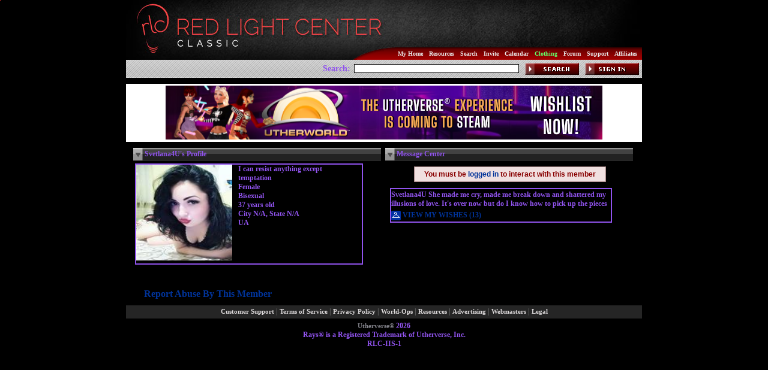

--- FILE ---
content_type: text/html; charset=utf-8
request_url: https://www.redlightcenter.com/net/profile/view_profile.aspx?MemberID=104279798
body_size: 13159
content:
<!DOCTYPE HTML PUBLIC "-//W3C//DTD HTML 4.01 Transitional//EN">

<html id="ctl00_masterHtmlRoot" xmlns="http://www.w3.org/1999/xhtml">
<head id="ctl00_oMasterHead"><title>
	Red Light Center Adult Virtual World - Svetlana4U's profile
</title><meta http-equiv="X-UA-Compatible" content="IE=edge" /><meta http-equiv="X-UA-Compatible" content="IE=EmulateIE8" /><meta http-equiv="content-type" content="text/html;charset=utf-8" /><meta http-equiv="Content-Style-Type" content="text/css" /><meta name="description" content="Join thousands of other adults online in a massively multiplayer 3D sex game and free adult social network" /><meta name="keywords" content="RedLight World,RedLight Social Center,Utherverse,dating,relationship,social" /><meta name="robots" content="INDEX,FOLLOW" /><meta name="revisit-after" content="7 days" /><link id="ctl00_lnkFavIcon1" rel="icon" href="/App_Themes/RedLightCenter/favicon.ico" type="image/x-icon" /><link id="ctl00_lnkFavIcon2" rel="shortcut icon" href="/App_Themes/RedLightCenter/favicon.ico" type="image/x-icon" /><link id="ctl00_lnkSearch" rel="search" type="application/opensearchdescription+xml" href="/ospxml.aspx" title="Red Light Center" /><link rel="apple-touch-icon" href="/apple-touch-icon.png" /><link rel="apple-touch-icon" sizes="60x60" href="/apple-touch-icon.png" /><link rel="apple-touch-icon" sizes="76x76" href="/apple-touch-icon-76x76.png" /><link rel="apple-touch-icon" sizes="114x114" href="/apple-touch-icon-120x120.png" /><link rel="apple-touch-icon" sizes="144x144" href="/apple-touch-icon-152x152.png" /><meta id="ctl00_JuicyRLC" name="juicyads-site-verification" content="8563f1a2b7e3bc022604cd435537aacb" />
	<meta id="csrfMeta" name="acsrf" content="FDS7SbThbqiQEsxXJ+lz9KOin7DKeJ8mo2G7NFvpnt4g"></meta>
	<script type="text/javascript" src="//ajax.googleapis.com/ajax/libs/jquery/1.7/jquery.min.js"></script>
	<link rel="stylesheet" type="text/css" href="/Net/Gifts/gifts.min.css">
	<script src="/new/scripts/moment.min.js"></script>
	<style type="text/css">
		.pcomment_report {
			float:right;
		}
	</style>
	<script>
		var Globals = {};
		(function () {
			Globals.ANTI_CSRF = $('meta[name=acsrf]').attr('content');

			$.ajaxSetup({
				/* Insert ANTI CSRF Token by default */
				beforeSend: function (xhr) {
					if (Globals.ANTI_CSRF)
						xhr.setRequestHeader("X-CSRF-Token", Globals.ANTI_CSRF);
				},
				/* Refreshes the page if user was logged out between requests */
				complete: function (jqXHR) {
					if (jqXHR.getResponseHeader('REQUIRES_AUTH') === '1') {
						window.location.reload(true);
					}
				}
			});

			$.fn.querystring = function (key) {
				var re = new RegExp('(?:\\?|&)' + key + '=(.*?)(?=&|$)', 'gi');
				var r = [], m;
				while ((m = re.exec(this[0].location.search)) != null) r.push(m[1]);
				return r;
			};
		}());

		$(document).ready(function () {
			$('.pcomment_report').each(function () {
				$(this).click(function (e) {
					e.preventDefault();
					e.stopPropagation();

					var reportLink = this;
					var refId = $(this).data("refid");
					$.ajax({
						type: "POST",
						contentType: "application/json; charset=utf-8",
						url: "/Net/profile/view_profile.aspx/ReportLinks",
						data: "{ refId :" + refId + "}",
						success: function () {
							$(reportLink).removeAttr('href').animate({ 'opacity': 0 }, 100, function () {
								$(reportLink).text("Reported").animate({ 'opacity': 1 }, 100).unbind('click');
							});
						},
						dataType: "json"
					});
				});
			});
		});
	</script>

	<!--[if lt IE 7.]>
	<script defer type="text/javascript" src="/Scripts/pngfix.js"></script>
	<![endif]-->
	
	<script language="javascript" type="text/javascript">
		 var ShowVipLink	= false;
		 var ShowDownloadLink	= false;
		 var IsLoggedIn = false;
	</script>

	
<!-- Global site tag (gtag.js) - Google Analytics -->
<script async src="https://www.googletagmanager.com/gtag/js?id=UA-67614119-4"></script>
<script>
	window.dataLayer = window.dataLayer || [];
	function gtag(){dataLayer.push(arguments);}
	gtag('js', new Date());
	gtag('config', 'UA-67614119-4');
</script>
<link href="../../App_Themes/RedLightCenter/MasterStyles.css" type="text/css" rel="stylesheet" /><style type="text/css">


td.columnsWidening img,td.columnsWidening object {max-width:100% !important;width: expression(this.width > 400 ? 400 : true);}
td.columnsWidening img,td.columnsWidening object {max-width:100% !important;width: expression(this.width > 400 ? 400 : true);}
</style><style type="text/css">

body {
 background-color: rgb(0,0,0);
 background-image: url(https://i.pinimg.com/736x/54/89/bc/5489bcc56a4ad831ee1a5abeb8cbb0c4.jpg);
 background-position: left top;
 background-repeat: no-repeat;
 background-attachment: fixed;
 }
table, tr, td {
 background-color: transparent;
 border: 0px;
 }

table table {
 border: 2px;
 }
table table table table{
 border: 2px;
 }
table table table {
 border-width: 2px;
 border-color: rgb(144, 83, 237);
 border-style: solid;
 background-color: transparent;
 }
table table table td {
 background-color: transparent;
 filter:alpha(100);
 -moz-opacity:0.;
 opacity: 100;
 -khtml-opacity:0.;
 }
table table table table td {
 filter:none;
 }
body, div, span, td, p, .orangetext15, .whitetext12, .lightbluetext8, strong, b, u, .redtext, .redbtext, .btext, .text, .nametext, .blacktext10, .blacktext12 {
 font-family: Lucida Calligraphy;
 font-size: 12px;
 color: rgb(144, 83, 237);
 font-weight: bold;
 font-style: normal;
 text-decoration: none;
 }
.nametext {
 padding: 5px;
 display: block;
 font-family: Verdana;
 font-size: 12px;
 color: rgb(68, 160, 255);
 font-weight: bold;
 font-style: normal;
 text-decoration: none;
 }
.whitetext12, .orangetext15 {
 font-family: Verdana;
 font-size: 12px;
 color: rgb(0,0,0);
 font-weight: normal;
 font-style: normal;
 text-decoration: none;
 }
a.navbar:link, a.navbar:active, a.navbar:visited, a.navbar:hover, a.man:link, a.man:active, a.man:visited, a.man:hover, a, a:link, a:active, a:visited, a:hover, a.navbar:link, a.navbar:active, a.navbar:visited, a.navbar:hover, a.text:link, a.text:active, a.text:visited, a.text:hover, a.searchlinksmall:link, a.searchlinksmall:active, a.searchlinksmall:visited, a.searchlinksmall:hover, a.redlink:link, a.redlink:active, a.redlink:visited, a.redlink:hover {
 color: rgb(0,51,153);
 font-weight: bold;
 font-style: normal;
 text-decoration: none;
 }
a.navbar:hover, a.man:hover, a:hover {
 color: rgb(204,0,0);
 font-weight: bold;
 font-style: normal;
 text-decoration: underline;
 }
.badge {
 position: absolute;
 left: 1px;
 top: 1px;
 }

</style><style type="text/css">
.blurbs {display:none;}
</style><style type="text/css">

.commentlinks a { font-weight:normal; font-size:9px; }

</style><style type="text/css">

         #tkn_leaderboard{visibility:visible !important; display:inline !important;}
        body TABLE TD DIV#header_gae {     VISIBILITY: visible !important;}
        
        body DIV DIV select#profileaction{VISIBILITY: visible !important; display:inline !important; position:static; WIDTH: 125px !important;}
        body DIV DIV DIV#profilelinks{ VISIBILITY: visible !important; display:inline !important; position:static; padding-right:15px; }
        
        body DIV TABLE TD DIV#googlebar 
        {
            VISIBILITY: visible !important;            
            display:block !important;
            position:relative;
            z-index:1000;
        }
       
         body DIV DIV form #q,
         body DIV DIV form #t,
         body DIV DIV form #submitBtn,
         body DIV DIV form #imgGoogle         
        {
            VISIBILITY: visible !important; 
            display:inline !important; 
            position:static;
        }

 
</style><style type="text/css">

  body, html {visibility:visible !important; display:block !important}
 
</style><script language="javascript" type="text/javascript" src="/clientdetect/clientdetect.js"></script></head>
<body id="ctl00_oMasterBody">
    
		<div align="center" id="masterMainDiv">
			<div id="ctl00_oMasterPanelSizer" style="text-align:left;width:860px;padding:0px;margin:auto;">
				
				
				<div id="ctl00_oMasterHeaderDiv" class="SCMainHeaderPanel"><table class="MPHeaderTable" width="100%" border="0" cellpadding="0" cellspacing="0">

	<tr>
		<td valign="bottom" class="MPHeaderTitleCell">
			<div onclick="location.href='/net/home.aspx';" style="position: relative; width: 100%; height: 100%; cursor: pointer; top: 0px; left: 0px;">
			</div>
		</td>
	</tr>
	<tr>
		<td class="MPHeaderNavCell" style="text-align: right;">
			
			<table class="MPNavMenuTable" cellpadding="0" cellspacing="0" id="pnlNavLinks" align="right">
				<tr>
					<td class="MPNavMenuStartCap">
						&nbsp;
					</td>
					<td class="MPNavMenuItem">
						<a href="/net/home.aspx" class="MainNavLink">My Home</a>
					</td>

                                        <td class="MPNavMenuItem">
                                                <a href="https://www.utherverse.com/Resources/" class="MainNavLink">Resources</a>
                                        </td>

					<td class="MPNavMenuItem">
						<a href="/net/search/search.aspx" class="MainNavLink">Search</a>
					</td>

					<script language="javascript" type="text/javascript">
											if (ShowVipLink) document.write("<td class='MPNavMenuItem'><a href='/Net/WhyUpgrade.aspx' class='SpecialNavLink' style='cursor:pointer; text-decoration:none;' title='Become an RedLightCenter VIP member'>Upgrade</a></td>");
											if (ShowDownloadLink) document.write("<td class='MPNavMenuItem'><a href='/jumpto.aspx?link=download' class='SpecialNavLink' title='Download our free 3D world software!'>Download</a></td>");
					</script>

					<td class="MPNavMenuItem">
						<a href="/net/invite.aspx" class="MainNavLink">Invite</a>
					</td>
					<td class="MPNavMenuItem">
						<a href="https://www.utherverse.com/Events/" class="MainNavLink">Calendar</a>
					</td>
					<td class="MPNavMenuItem">
						<a href="https://www.utherverse.com/Clothing/" target="_blank" class="MainNavLink" style="color:#61ff69;font-weight:bold">Clothing</a>
					</td>
					<td class="MPNavMenuItem">
						<a href="http://forums.utherverse.com" class="MainNavLink">Forum</a>
					</td>

					<td class="MPNavMenuItem">
						<a href="http://support.utherverse.com/" class="MainNavLink">Support</a>
					</td>

					<script language="javascript" type="text/javascript">
											document.write("<td class='MPNavMenuItem'>");
											if (IsLoggedIn) document.write("<a href='/Affiliate/' class='MainNavLink'>Affiliates</a>");
											else document.write("<a href='/Affiliate/Tour.html' class='MainNavLink'>Affiliates</a>");
											document.write("</td>");
					</script>

					<td class="MPNavMenuEndCap">
						&nbsp;
					</td>
				</tr>
			</table>
		</td>
	</tr>
</table></div>

				
			
				<div id="ctl00_pnlTools" class="MPToolsBar">
					
						
					
						<form action="/net/search/search.aspx" method="get" style="margin: 0px;">
							<div style="text-align: right; float: right;" align="right">
								<table cellpadding="0" cellspacing="0" border="0">
									<tr>
										<td valign="middle" style="padding: 0px 3px; font-weight: bold; font-size: 115%;">Search: </td>
										<td valign="middle" style="padding: 0px 5px 0px 3px;"><input type="text" name="q" size="20" class="MPSearchText"></td>
										<td valign="middle" style="padding: 0px 5px;"><input type="image" src="/App_Themes/RedLightCenter/Buttons/BTN-90-Search.png" /></td>
										<td valign="middle" style="padding: 0px 5px;"><a id="ctl00_lnkMasterLogInOut" href="/login.aspx"><img id="ctl00_imgMasterLogInOut" src="/App_Themes/RedLightCenter/Buttons/BTN-90-SignIn.png" alt="SIGN IN" /></a></td>
									</tr>
								</table>
							</div>
						</form>
					
				</div>
				
				<div id="ctl00_pnlLegacyAdSystem">
	
						<div id="ctl00_oMasterAdDiv" class="SCMainAdSpace" style="text-align:center;margin-top:10px;background-color:#FFFFFF;">
							<table style="width:780px;" cellpadding="0" cellspacing="0" border="0" align="center">
								<tr>
									<td align="center" valign="middle" style="width: 140px; padding: 3px 0px;">
<div style="overflow: hidden">
	
	
</div></td>
									<td align="center" valign="middle" style="width: 500px; padding: 3px 0px;">
<div style="overflow: hidden">
	<div id="ctl00_oMasterAd1_DivBannerAd"><a href="http://www.redlightcenter.com/Net/AdClick.aspx?AdId=5060" target="_blank"><img src="https://www.utherverse.com/bucket/e8b0621b-392d-493f-a0a7-cdaa4acce94e" alt="UtherWorld Wishlist" border="0" /></a></div>
	<img src="https://www.redlightcenter.com/utvAvImg.ashx?aid=5060&t=87bbdf00" id="ctl00_oMasterAd1_imgPublicite" style="width: 1px; height: 1px; margin-left: -5px" />
</div></td>
									<td align="center" valign="middle" style="width: 140px; padding: 3px 0px;">
<div style="overflow: hidden">
	
	
</div></td>
								</tr>
							</table>
						</div>
					
</div>

				<form method="post" action="./view_profile.aspx?MemberID=104279798" id="aspnetForm" novalidate="novalidate">
<div class="aspNetHidden">
<input type="hidden" name="ctl00_sciptManagerMaster_HiddenField" id="ctl00_sciptManagerMaster_HiddenField" value="" />
<input type="hidden" name="__EVENTTARGET" id="__EVENTTARGET" value="" />
<input type="hidden" name="__EVENTARGUMENT" id="__EVENTARGUMENT" value="" />
<input type="hidden" name="__VIEWSTATE" id="__VIEWSTATE" value="jgtIhkeh1YVS99QbR4eE/lMoNI3epPJkJxXgx6SD9dPX+JoX+16eVp7DHV2qM6r32wjyEMXpcfiD7vw3Sl6hfBkmIEUvAMSqyMxnux4JzMPCgac4Zhw1Wr5Edika1PdvZfF+3tI11QsNxzfDgIl7a+Hb5ljiP0RD67ldlQPtKERY34N4Ci53/VB0Q07hteSCkWgsGdfXRlKiPdu/GcIJEUI/2m9R/F6n1NuYW1yzBCViriBXCAu6peqWr/2OPevtf6bibKYmdNOzUJcFWnLKa0IxtfWKtyAfKFiYmaOCzF6jHBxXggwP0HHqXcZtAetMXrNirPcClwDWltxTxHmkP4+A/BXZAEEMn9fEHZTjMyuZ/x4k8ll3FAwrr49GxFuxNIxDkjrnHikP2IRKhzAH21yYs5zhOXOEaA+Ycd/HBRrMKtYup4H3AXcA74N1pKtyjvjmPNvrp20qqyohuz5BiHVkc+7E5RTRScT6Dd6KUriWP+eFeicNbflfyXZbbWYnSjD6z6R1S1+ZkAnPdPgLe9NzQRnJXwoDkBMqDnE1Xw+pBM0/MDbGV/Z4i31bawimf62LnGpclREj6w+s8kvpymQRw5jeqpcWWJhTPPCTfUaaMjSF8pyM2t/yraQocetUvP4pB+w2zgLxWFvTbbofgq25d3xer9d2bw/hTt31PKkH8Uppy5MSbpjDpLaBjJ+XfHTvTYuMyHGPii5NloLIu2JOUlIOeEenT4N1BvAEXfWmpTo+1nMY50WFFvxyrkiqtDd5rhX0FCUI3MToYIlzqIaKOXW5+BC+JTI/89VD2xbWFt6eHXaIhuC4kSWexvMfMNYnzjgy0TbANhsL8QGKfFSyzAgQ8dsEjvKZw3krfwDM1UtGp5KxqbDmnmn4J3MWR8wwc3xfMVi/5LsLWE4u9QVYCR4K9Ydtbi1a7b1Wls5ZUjWKHJ0jz6XPZxH3t6kKErv7cqRo3r99HoFc2tB7HtAo9VKJYlc/QcBGXnliSXLj0/V9nkWoCSrcvsdX0Ykit0AYwBgwdxMaso3BH62esj3w2Ez4/9ETKBGHNXJsJAtM2OiPN1na2uVolI7gnGkYw/PXhfARue4wwJBmYH0JDejxjTeIveIffhVAwCrj9O0r8y7G07u+6Md+NSzpngKRlByfL7s8IAvhwAK3+PEkfVNx0eat0xQLIJXnmDmcyjKziv7JVGuo8t+jP4RM93yaikIBMo2G78y82VENaMpUG9zal+ot4C2r944HL3A/b8LibCGhqx7ebez/CFt6poMLUjRIgMap3JrPRcyJRcRkANhl+doc/[base64]/8PMkz4g1ahJEz6khASXHkgkWCO6TNCDL4odODuULEgZfALVu7N+jZvdh/[base64]/kxqVZZy6WHXcbjHMFfv5EfNDVjFTtsIYLfdhPk2W9kxpSkVj8A8I8JM0k6/K1wfc6xxq+zc/W77X8X8YJ96qNT0LAE4wi87spMdHhYwZ/DomugQGvo/RmKgxJwwjfwcWzF+iqXLV63g+YL0kEGwAzZteZxoTRvOdifJHoWpA9LC/B1EEQr0EApdPAOCT5txs88EMUd/G7I1EEnkAh5y2radTTcFdz9wN5E4iEVAJh0KRUVIbBpi1wzv79bOEZvzzUh1zJeyrlIROI8/GPahteXcEdkD1S8pBlfIKrHEyB8OPogAUvbOE7CIbALAjuWGQ2uRuR4jrmQL2oGB0ghJCzOODyo2Ffvi7Ohwwqx/QLICFTN0zj9pG0ydT2FxqP3sMTaMgOzv1qomocaOZSxSslPe/5QIsQailv2bGong8p6GpI+Ecq0Ac1B9hMXz5MZOONizeSqX0DHzge4mABks3Bpn028OMZpdl7jnL/4/p5QDaPAOfkobjc/xdUgJchnwVmLsWB7bM4Q9EH+4XAArMPwi0s/8ah72B80OIYyLgIkFHElaTElDoXfZkbjlefzC9eDiwkMDX5ho58fJ1SLBHbLK2eqpKnwpfBD6/jbGWJXvmBTyX535jQsU2ThHhvzSv8ghA3RLDruyi5MPCSRh7MHiMGFnkQq7V38+UosRQLqTyZ288pM4CTl8fKM2aZlOM603Y1oqZHbN3+XPeIdLvIM+6Rtfvl+Ot58/yiVE+3WA8j1ak3evBoTpIC6u6NdeVYtHi6zi9Ffmudx2s5QkRi/46AqwXMbrmjkvCoaZPMdzL7DXuTLApxLBKjp4thvqmutLf9VEYuGMfPeVhXsT9rFtNPIvdmR9Y7b/whT/aOlHUgFE03I5MAVWACcbXOn7uxiJBiykycnxfMuR536bovpDvajShQtkhsM8UKhNfN7O2Pmu0O29YK8ebyz4tboNJJjU5okSQHOtT9iqQekVq2Vj2XHXqzPQQE0AazrJ0lQTGFNLZBpfYJa/hAyBQfZmSasxjB6h3aedhycSBpNu5WS/[base64]/vI7sci11Cnw0d6whjHDygnBbWc/1vYhYDe1sOi7HY72yug4irnGJrTjNkaFYd2dewc2a9ng0bTgIYGSRukfyqJr/EVhRTRtd1lMF3d6cAxdvJ7ayRUOKhYHCLMep6Hm7ucaupx+o0f2/EQ9W8xwMkabRJXWBxnMhHVGgXMKw6NcRH9bnz9vWSfazQeEy/Kw5MnPPib39Bn/rVotQiymFaDLzZOO55nPYkGiO7hKvn7JRt5kula2wGidTOCV+ltpTzOnqfGs+O4fhAQMAqHGkfCd3wrKAunB5DQIoxrIbprRDLxq9+lCNDk/0IhMuTRzfogaSZPp6p1yKkWr7/xEfaYWwmoXYUxGYSaa5NTm8E9lk=" />
</div>

<script type="text/javascript">
//<![CDATA[
var theForm = document.forms['aspnetForm'];
if (!theForm) {
    theForm = document.aspnetForm;
}
function __doPostBack(eventTarget, eventArgument) {
    if (!theForm.onsubmit || (theForm.onsubmit() != false)) {
        theForm.__EVENTTARGET.value = eventTarget;
        theForm.__EVENTARGUMENT.value = eventArgument;
        theForm.submit();
    }
}
//]]>
</script>


<script src="/WebResource.axd?d=pynGkmcFUV13He1Qd6_TZHYD2aKIgbHk2F1jQ-l6aApVaeFY7syUxd8rsqG86rWlzbuUFA2&amp;t=638563019773552689" type="text/javascript"></script>


<script src="/ScriptResource.axd?d=x6wALODbMJK5e0eRC_p1Le0tlWXETAhj-64hP9MncUBHF3HG4OZ__xFU-Su4X-u4sDMbJnvZtO9pCUE_0-8KsGesG_1E7g9cF7FsRyj6682SPW4I0&amp;t=f2cd5c5" type="text/javascript"></script>
<script src="/ScriptResource.axd?d=P5lTttoqSeZXoYRLQMIScBepMG8VCWnXPTOkUGIVIpAGo0VgHtXhArL0QADOc5qFIgCGSg0OT5Ke-gRgCscXogpv7Jl86s8Wq40e0_boKXZjZtIj0&amp;t=f2cd5c5" type="text/javascript"></script>
<script type="text/javascript">
//<![CDATA[
var PageMethods = function() {
PageMethods.initializeBase(this);
this._timeout = 0;
this._userContext = null;
this._succeeded = null;
this._failed = null;
}
PageMethods.prototype = {
_get_path:function() {
 var p = this.get_path();
 if (p) return p;
 else return PageMethods._staticInstance.get_path();},
ReportLinks:function(refId,succeededCallback, failedCallback, userContext) {
return this._invoke(this._get_path(), 'ReportLinks',false,{refId:refId},succeededCallback,failedCallback,userContext); }}
PageMethods.registerClass('PageMethods',Sys.Net.WebServiceProxy);
PageMethods._staticInstance = new PageMethods();
PageMethods.set_path = function(value) { PageMethods._staticInstance.set_path(value); }
PageMethods.get_path = function() { return PageMethods._staticInstance.get_path(); }
PageMethods.set_timeout = function(value) { PageMethods._staticInstance.set_timeout(value); }
PageMethods.get_timeout = function() { return PageMethods._staticInstance.get_timeout(); }
PageMethods.set_defaultUserContext = function(value) { PageMethods._staticInstance.set_defaultUserContext(value); }
PageMethods.get_defaultUserContext = function() { return PageMethods._staticInstance.get_defaultUserContext(); }
PageMethods.set_defaultSucceededCallback = function(value) { PageMethods._staticInstance.set_defaultSucceededCallback(value); }
PageMethods.get_defaultSucceededCallback = function() { return PageMethods._staticInstance.get_defaultSucceededCallback(); }
PageMethods.set_defaultFailedCallback = function(value) { PageMethods._staticInstance.set_defaultFailedCallback(value); }
PageMethods.get_defaultFailedCallback = function() { return PageMethods._staticInstance.get_defaultFailedCallback(); }
PageMethods.set_enableJsonp = function(value) { PageMethods._staticInstance.set_enableJsonp(value); }
PageMethods.get_enableJsonp = function() { return PageMethods._staticInstance.get_enableJsonp(); }
PageMethods.set_jsonpCallbackParameter = function(value) { PageMethods._staticInstance.set_jsonpCallbackParameter(value); }
PageMethods.get_jsonpCallbackParameter = function() { return PageMethods._staticInstance.get_jsonpCallbackParameter(); }
PageMethods.set_path("view_profile.aspx");
PageMethods.ReportLinks= function(refId,onSuccess,onFailed,userContext) {PageMethods._staticInstance.ReportLinks(refId,onSuccess,onFailed,userContext); }
//]]>
</script>

<div class="aspNetHidden">

	<input type="hidden" name="__VIEWSTATEGENERATOR" id="__VIEWSTATEGENERATOR" value="EF43AA40" />
	<input type="hidden" name="__VIEWSTATEENCRYPTED" id="__VIEWSTATEENCRYPTED" value="" />
</div>
					<script type="text/javascript">
//<![CDATA[
Sys.WebForms.PageRequestManager._initialize('ctl00$sciptManagerMaster', 'aspnetForm', [], [], [], 90, 'ctl00');
//]]>
</script>

					<div id="ctl00_oMasterContentDiv" style="padding:0px;">
						
	<div style="width: 860px; margin: auto; text-align: left;">
			
<!-- START CONTENT -->
			<table cellSpacing="0" cellPadding="0" width="860" border="0" id="MSCodesFixer"><tr><td width="840" style="width: 840px; padding: 10px;" valign="top" bgcolor="#FFFFFF" align="left"> 
			<table cellSpacing="0" cellPadding="0" width="840" border="0">
				<tr>
<!-- BEGIN LEFT SIDE TOP -->
					<td valign="top" style="width: 390px; padding: 0px 5px 0px 5px;">
						<div style="height: 21px; background: #000000 url('/images/t2/sec-header-bg-bk.gif') repeat-x; color: #FFFFFF; font-weight: bold;"><img src="/images/t2/sec-header-arrow-bk.gif" alt="" style="float: left; position: relative; right: 3px;" /><div style="position: relative; top: 3px;">Svetlana4U's Profile</div></div>
						<div style="margin: 5px 0px 10px 0px;">
							<table cellpadding="0" cellspacing="0" width="380" border="0">
								<tr>
									<td vAlign="top" style="width: 160px;">
										<!-- <div align="center" style="font-size: 12pt; font-weight: bold;"><span id="ctl00_oCPH1_lblPointTitle"></span></div> -->
										<div align="center" style="margin: auto auto 5px auto; position:relative; top:0px; left: 0px; width: 160px;"><a id="ctl00_oCPH1_lnkProfPicLink" href="/net/userMedia/MIShowPics.aspx?MemberId=104279798&amp;fdr=0&amp;pg=1" target="_top"><img id="ctl00_oCPH1_imgPicture" src="/net/usermedia/mediafile.ashx?iid=27010047&amp;sz=150" alt="Svetlana4U" style="height:160px;width:160px;" /></a></div>
										<div align="center" style="margin: 5px auto 5px auto;">

										</div>
									</td>
									<td vAlign="top" style="width: 220px; padding: 0px 10px 0px 10px;"><span id="ctl00_oCPH1_lblQuote">I can resist anything except temptation</span>
										<div style="margin: 0px auto 10px auto;"><span id="ctl00_oCPH1_lblRSex">Female</span><br>
										<span id="ctl00_oCPH1_lblMySexuality">Bisexual</span>&nbsp;<br>
										<span id="ctl00_oCPH1_lblAge">37 years old</span>&nbsp;<br>
										<span id="ctl00_oCPH1_lblCityState">City N/A, State N/A</span>&nbsp;<br>
										<span id="ctl00_oCPH1_lblCountry">UA</span></div>
										
									</td>
								</tr>
							</table>
							
							<!-- Rating -->							
							<div align="center" style="font-weight:bold; font-style:italic; padding-right:15px; padding-top:10px; font-size:12px;">
								<div id="ctl00_oCPH1_CTRL_rating_pnlMain">
	



<div style="display:none;">
	<input type="hidden" name="ctl00$oCPH1$CTRL_rating$hdnStarRate" id="ctl00_oCPH1_CTRL_rating_hdnStarRate" value="0" />
</div>	



		<div style="display:none;">You must login to rate.</div>
	

</div>

							</div>
						</div>
					</td>
<!-- END LEFT SIDE TOP -->
<!-- BEGIN RIGHT SIDE TOP -->
					<td vAlign="top" style="width: 390px; padding: 0px 5px 0px 5px;">
						<div style="height: 21px; background: #000000 url('/images/t2/sec-header-bg-bk.gif') repeat-x; color: #FFFFFF; font-weight: bold;"><img src="/images/t2/sec-header-arrow-bk.gif" alt="" style="float: left; position: relative; right: 3px;" /><div style="position: relative; top: 3px;">Message Center</div></div>
						<div style="margin: 5px 0px 10px 0px; padding: 0px 5px 0px 5px;">
							<div id="ctl00_oCPH1_oDivError" class="SCErrorMessage">You must be <a href="/login.aspx?jt=profile&d1=104279798">logged in</a> to interact with this member</div>
							<div align="center">
<div style="overflow: hidden">
	
	
</div></div>
							<table cellpadding="0" cellspacing="0" width="370" border="0">
								<tr id="ctl00_oCPH1_trStatus">
	<td>
										<div id="ctl00_oCPH1_oDivStatus" style="margin: 2px auto 2px auto;">Svetlana4U She made me cry, made me break down and shattered my illusions of love. It&#39;s over now but do I know how to pick up the pieces</div>
									</td>
</tr>

								
								
								
								<tr id="ctl00_oCPH1_trListOutfits">
	<td>
										
										<div id="ctl00_oCPH1_oDivListWishes" style="margin: 2px auto 2px auto;"><a target="_blank" href="/clothing/wishes.aspx?memberid=104279798" class="menu2"><img alt="View outfits this member wants" src="/images/ico-16-clothing.gif" width="16" height="16" style="vertical-align:middle;" border="0">&nbsp;VIEW MY WISHES (13)</a></div>
									</td>
</tr>

								
								
								
							</table>
						</div>
					</td>
<!-- END RIGHT SIDE TOP -->
				</tr>
				
<!-- FRIENDS CENTER -->
				
<!-- COMMENTS -->
				
				<tbody>
					<tr>
						<td width="840" colspan="2"><div style="font-size: 12pt; margin-left: 20px; margin-top: 20px;"><a href="/net/abuse/report.aspx?abuserMemberId=104279798">Report Abuse By This Member</a></div></td>
					</tr>
				</tbody>
			</table>
			</td></tr></table> 
	</div>

					</div>
				

<script type="text/javascript">
//<![CDATA[
(function() {var fn = function() {$get("ctl00_sciptManagerMaster_HiddenField").value = '';Sys.Application.remove_init(fn);};Sys.Application.add_init(fn);})();//]]>
</script>
</form>

				<div id="ctl00_oMasterFooterDiv" class="SCMainFooter">
						<table border="0" cellspacing="0" cellpadding="0" width="100%">
							<tr>
								<td height="22" align="center" valign="middle">
									<!--<a href="http://supportclassic.redlightcenter.com.com/FAQ/" target="_blank" class="FooterLink">FAQ</a> <span class="SCFooterSep">|</span>-->
									<a href="http://supportclassic.redlightcenter.com" target="_blank" class="FooterLink">Customer Support</a> <span class="SCFooterSep">|</span>
									<a href="JavaScript:void(window.open('/terms_of_service.aspx', 'privacy', 'width=900,height=600,toolbar=0,location=0,directories=0,status=0,menuBar=0,scrollBars=1,resizable=0'));" class="FooterLink">Terms of Service</a> <span class="SCFooterSep">|</span>
									<a href="JavaScript:void(window.open('/privacy.asp', 'privacy', 'width=900,height=600,toolbar=0,location=0,directories=0,status=0,menuBar=0,scrollBars=1,resizable=0'));" class="FooterLink">Privacy Policy</a> <span class="SCFooterSep">|</span>
									<a href="/worldoperations/" target="_blank" class="FooterLink" title="Links to various 3D world related resources!">World-Ops</a> <span class="SCFooterSep">|</span>
									<a href="/resources/" target="_blank" class="FooterLink" title="links to various Utherverse Digital resources.">Resources</a> <span class="SCFooterSep">|</span>
									<a href="https://supportclassic.redlightcenter.com/support/solutions/articles/19000099376-how-to-set-up-an-in-world-ad" target="_blank" class="FooterLink" title="Advertising with the Red Light Social Center">Advertising</a>
									<span id="ctl00_lnkWebmasters"> <span class="SCFooterSep">|</span> <a href="/Affiliate3/" target="_blank" class="FooterLink" title="Join our Webmaster program!">Webmasters</a></span>
									<span class="SCFooterSep">|</span> <a href="/legal.aspx" target="_blank" class="FooterLink" title="Legal policies & documentation">Legal</a>
								</td>
							</tr>
						</table>
					</div>
			</div>
            <!-- <div class="MPFooterCopy">Virtual World® is a registered trademark of <a class="MPFooterCopy"  href="http://virtualworld.com">virtualworld.com</a> and is used with permission.</div> -->
			<div class="MPFooterCopy">Utherverse&reg; <span id="ctl00_lblMasterCopyDate">2026</span><br />
			<div class="MPFooterRays">Rays&reg; is a Registered Trademark of Utherverse, Inc.<br />
				<span style="font-weight:normal;font-size:8px;"><span id="ctl00_lblServer">RLC-IIS-1</span></span></div>
		</div>

	

<script type="text/javascript">
	(function () {
		if(typeof $ != 'undefined'){
			$('.social_center_link').on('mouseover', function () {
				var href = $(this).attr('href');
				$(this)
					.attr('href', $(this).data('link'))
					.data('link', href)
					.off('mouseover')
					.click(function () {
						$(this).attr('href', $(this).data('link'));
					});
			});
		}
	})();
</script>

</body>
</html>


--- FILE ---
content_type: text/css
request_url: https://www.redlightcenter.com/Net/Gifts/gifts.min.css
body_size: 2462
content:
.giftbody label{position:relative;display:inline-block;text-transform:capitalize;color:#666;vertical-align:middle}.giftContent .giftImages{margin:10px 0}.giftContent .giftItem{position:relative;height:200px;width:150px;display:inline-block;border-radius:2px;margin:0 5px 5px 0;background:#fff;vertical-align:top;cursor:pointer;-webkit-transition:opacity .5s;-moz-transition:opacity .5s;-o-transition:opacity .5s;transition:opacity .5s}.giftContent .giftItem.large{height:225px}.giftContent .giftItem.wide{width:175px}.giftContent .giftItem.current{background-color:rgba(0,0,255,.3)}.giftContent .giftItem.disabled{opacity:.2}.giftContent .giftItem .itemPreviewWrap{height:175px;line-height:175px;text-align:center}.giftContent .giftItem .itemPreviewWrap .itemPreview{vertical-align:middle;max-width:100px;max-height:100px}.giftContent .giftItem.large .itemPreviewWrap .itemPreview{max-width:150px;max-height:150px}.giftContent .giftItem.wide .itemPreviewWrap .itemPreview{max-width:175px;max-height:150px}.giftContent .giftItem .itemDetails{width:100%;min-height:100%;position:absolute;top:0;left:0;opacity:0;color:#fff;background:#000;-webkit-transition:opacity .5s;-moz-transition:opacity .5s;-o-transition:opacity .5s;transition:opacity .5s;z-index:1}.giftContent .giftItem:hover{opacity:1 !important}.giftContent .giftItem:hover .itemDetails{opacity:.8}.giftContent .giftItem .itemDetails .itemDetailsWrap{padding:10px}.giftContent .giftItem .itemDetails .itemDetailsWrap .descr{font-style:italic;padding-top:10px}.select2-match{font-weight:bold}.picwrap{width:50px;height:50px;display:inline-block;vertical-align:middle;line-height:50px;text-align:center;margin-right:5px}.picwrap .userpic{max-width:50px;max-height:50px;vertical-align:middle}#gifts .step,.giftbody .secondaryProgressNav li{display:none}#gifts h4{margin:0;padding:0}.giftbody .primaryProgressNav{font-size:0;margin-bottom:10px!important}.giftbody .primaryProgressNav li{font-size:8px;position:relative;padding:5px;padding-left:39px;text-align:left;display:inline-block;text-transform:uppercase;font-weight:bold;color:#666;line-height:2em;transition-property:background-color;transition-duration:.5s}.giftbody .primaryProgressNav li.active{cursor:pointer;background:#d9b350 url('sprite.png') no-repeat 0 -30px}.giftbody .primaryProgressNav li:before{background:url('sprite.png') no-repeat 0 0;content:'';position:absolute;top:50%;left:2px;width:24px;height:26px;margin-top:-13px}#step1:before{background-position-x:-36px}#step2:before{background-position-x:-66px}#step3:before{background-position-x:-97px}#step4:before{background-position-x:-129px}#step5:before{background-position-x:-161px}.giftbody .primaryProgressNav li b{color:#333;display:block;text-shadow:1px 1px 1px #666}.giftbody .primaryProgressNav li div{background-color:#d9b350;text-align:center;position:absolute;top:0;left:0;opacity:0;width:100%;height:100%;z-index:101}.giftbody .primaryProgressNav li.active:hover div.active{opacity:1;transition:opacity 1s}.giftbody .summary ul{list-style-type:none;padding:0;margin:0}.giftbody .ui-menu-item a{display:block;outline:none}.giftbody .row{width:100%;margin:15px auto;position:relative}.giftbody .row .spanHalf,.giftbody .row .spanTwoThirds,.giftbody .row .spanThird{float:none;width:100%}.giftbody .row:after{content:".";display:block;clear:both;visibility:hidden;line-height:0;height:0}.giftbody .row [class*="span"]{margin-left:2%}.giftbody .row [class*="span"]:first-child{margin-left:0}.giftbody .row .spanHalf{float:left;width:49%}.giftbody .row .spanFull{width:100%}.giftbody .row .spanThird{float:left;width:32%}.giftbody .row .spanTwoThirds{float:left;width:66%}.giftbody .row .spanQuater{float:left;width:23.5%}.giftbody .rounded{border:1px solid #e5e5e5;border-radius:5px;padding:5px}.giftbody .rounded.white{background:rgba(255,255,255,.1)}.giftbody .rounded.inner{text-align:center}.giftbody .moneyField{width:auto;font-size:inherit;padding:8px;background:#444 !important;color:#fff;outline:none;font-weight:bold;display:inline-block;margin:5px auto;text-align:left}.giftbody input:not([type]),.giftbody input[type='text'],.giftbody input[type='email'],.giftbody input[type='search'],.giftbody input[type='password']{background-color:#f5f5f5;border-radius:3px;border:1px solid #ddd;padding:8px;transition:all .5s}.giftbody .button{background:#444;border:1px solid #444;padding:8px 24px;color:#fff;font-size:10px;font-weight:bold;border-radius:3px;margin:0 2px;cursor:pointer;text-decoration:none;text-transform:uppercase;vertical-align:middle;display:inline-block;transition:width .5s,height .5s,color .5s,background-color .5s,background .5s,border .5s}.giftbody .button:hover{background:#888;border:1px solid #888}.giftbody .button.ajax{color:#444 !important;background-color:#ddd;border:1px solid #dcdcdc;background-image:-webkit-linear-gradient(top,#eee,#ddd);background-image:-moz-linear-gradient(top,#eee,#ddd);background-image:-ms-linear-gradient(top,#eee,#ddd);background-image:-o-linear-gradient(top,#eee,#ddd);background-image:linear-gradient(top,#eee,#ddd)}.giftbody .button.ajax:hover{color:#444;background-color:#f5f5f5;border-color:#c6c6c6;background-image:-webkit-linear-gradient(top,#f5f5f5,#ddd);background-image:-moz-linear-gradient(top,#f5f5f5,#ddd);background-image:-ms-linear-gradient(top,#f5f5f5,#ddd);background-image:-o-linear-gradient(top,#f5f5f5,#ddd);background-image:linear-gradient(top,#f5f5f5,#ddd);box-shadow:0 1px 1px rgba(0,0,0,.1)}.giftContainer .description{text-align:left;margin:0;padding:20px}.giftContainer .description .note{overflow:hidden;word-wrap:break-word}.giftImageContainer{height:175px}.giftContainer img{max-width:100%;max-height:100%;border-radius:5px}.giftSlider{overflow:hidden}.giftSlider .itemWrapper{white-space:nowrap}.giftSlider .sliderContainer{margin:0 60px;text-align:center;overflow:hidden}.giftSlider .corner{padding:30px 0;width:60px;position:absolute;top:0;bottom:0;cursor:pointer;-moz-user-select:none;-khtml-user-select:none;-webkit-user-select:none;-o-user-select:none}.giftSlider .corner span{display:inline-block;margin:auto;width:0;height:0;border-top:20px solid transparent !important;border-bottom:20px solid transparent !important;vertical-align:bottom}.giftSlider .corner.right span{padding-right:15px;border-left:20px solid #3a7a98}.giftSlider .corner.left span{padding-left:15px;border-right:20px solid #3a7a98}.giftSlider .corner:hover span{border-color:#004364}.giftSlider .corner:hover{background-color:rgba(0,0,0,.1)}.giftSlider .giftItem{position:relative;cursor:pointer;float:left;display:block;padding:0 5px}.giftSlider .new.giftItem::after{content:'new';color:red;font-size:.8em;font-weight:bold;position:absolute;top:0;right:0}.giftSlider .giftItem img{width:100px;height:100px;vertical-align:bottom;border-radius:5px}.giftbody .right{right:0;text-align:right}.giftbody .left{text-align:left;left:0}summary.rounded.white{padding:10px;background-color:#d4d4d4;background-size:100% 100%;border-radius:20px;text-align:center;margin:20px 0 5px}.summary.rounded.white label{font-weight:bold}.summary.rounded.white input{width:88px;padding:15px;font-size:1.3em}.step .rounded.white{min-width:85%}.step .header{font-size:1.2em;font-weight:bold;line-height:1.2em;margin:10px 0}.giftMan{min-width:229px;background:url(/new/images/giftMan.png) no-repeat;padding-top:110px;background-position:center 0;text-align:center}.giftHat{background:url(/new/images/giftHat.png) no-repeat;padding-top:110px;background-position:center 0;text-align:center}#giftCardContainer{text-align:center}#skipGiftStep{float:right}.rounded.white.navigation{margin-top:25px;position:relative;bottom:0;padding:8px 2%}.rounded.white.navigation:after{content:".";display:block;height:0;clear:both;visibility:hidden}.step.provideNote .rounded.white,.step.chooseWho .rounded.white{text-align:center}#giftMessage{width:350px;height:230px}.balanceAndButton{text-align:right}.responsiveImg{max-width:100%;height:auto}.rounded.white.dialog{width:80%;box-shadow:inset 0 0 15px 1px #555,-1px -1px 1px 1px white,0 3px 5px 2px #666 !important;text-align:center !important}.rounded.white.dialog span.user{color:#8cccdf}.rounded.white.dialog .button{width:180px;padding-top:25px;padding-bottom:25px}.rounded.white.dialog .button.select{width:130px;padding:15px}.rounded.white.dialog .button.searchButton{height:30px;width:29px;background:url(/new/images/searchBtn.png) center center no-repeat;curosr:pointer;outline:0;border:0;margin:5px 1px;padding:24px 40px}.rounded.white.dialog .searchInput{width:110px}.giftFriend{background:url(/new/images/giftFriend.png) no-repeat;padding-top:110px;background-position:center 5px}.rounded.inner.catalogue{text-align:left}.giftChoose{text-align:center;display:inline-block}.ui-helper-hidden-accessible{display:none}.ui-combobox{position:relative;display:inline-block}.ui-combobox-toggle{position:absolute;width:20px;border-radius:5px;outline:none;background:#eee;border:1px solid rgba(0,0,0,.2);top:1px;bottom:1px;margin-left:-22px;padding:0}.ui-combobox-toggle:hover{background:#fff;border:1px solid rgba(228,157,39,.8);box-shadow:0 0 5px rgba(228,157,39,1)}.ui-combobox-toggle:hover .ui-icon{border-top:5px solid #000}.ui-combobox-toggle .ui-icon{width:0;height:0;border-left:5px solid transparent;border-right:5px solid transparent;border-top:5px solid #ccc;position:absolute;right:5px;top:50%;margin-top:-2px}.ui-combobox-input{margin:0;padding:.3em}.giftsContent .ui-combobox-input{width:300px}ul.ui-autocomplete{overflow:auto;border:1px solid #eee;max-height:250px;width:150px;list-style:none;background-color:#fff;padding:0}ul.ui-autocomplete li{color:#035;padding:10px;list-style:none;cursor:pointer}ul.ui-autocomplete li a{color:inherit}ul.ui-autocomplete li:hover{background-color:#666}

--- FILE ---
content_type: text/css
request_url: https://www.redlightcenter.com/App_Themes/RedLightCenter/MasterStyles.css
body_size: 4188
content:
html	{background: #000000 url('Images/BG-Main.gif') center top no-repeat;}
body	{background: #000000 url('Images/BG-Main.gif') center top no-repeat; color: #333; margin: 0px 0px 15px 0px; padding: 0px; font-size: 10px; font-family:verdana,arial,sans-serif,helvetica;}
img		{border: 0px;}
form	{margin: 0px; padding: 0px;}
table	{font: inherit; font-size: 100%; color: inherit;}
ul	{margin-top: 0px; margin-bottom: 0px;}

a:link, a:active, a:visited	{text-decoration:none; color:#333333;}
a:hover	{color:#FF0000; text-decoration:underline;}

/* Header and Footer Styles */
a.MainNavLink		{font-size: 10px; padding: 2px; text-decoration: none; font-weight: bold;}
a.MainNavLink:link,a.MainNavLink:active,a.MainNavLink:visited	{color: #E8E8E8;}
a.MainNavLink:hover	{color: #fad25c; text-decoration: none;}

a.SpecialNavLink		{font-size: 12px; padding: 2px; text-decoration: none; font-weight: bold;}
a.SpecialNavLink:link,a.SpecialNavLink:active,a.SpecialNavLink:visited	{color: #FFFF00;}
a.SpecialNavLink:hover	{color: #FFFF00; text-decoration: underline;}

a.AuthLink			{font-size: 11px; font-weight: bold;}
a.AuthLink:link,a.AuthLink:active,a.AuthLink:visited	{color: #8d8788;}
a.AuthLink:hover	{color: #000;}

a.FooterLink		{font-size: 8pt; text-decoration: none;}
a.FooterLink:link,a.FooterLink:active,a.FooterLink:visited	{color: #dad7d8;}
a.FooterLink:hover	{color: #f5ad3a; text-decoration: underline}

.DGListHeader	{background-color: #c8bfc0; border-bottom: 1px solid #202020; border-right: 1px solid #988f90; font-weight: bold; padding: 1px 5px 1px 5px;}
.DGListData		{padding: 1px 5px 1px 5px; border-bottom: 1px solid #E0E0E8; border-right: 1px solid #E0E0E8;}
.DGListPager	{background-color: #fff4ca; padding: 1px 0px 1px 0px;}

/* Global Style Elements */
.GlassBarBlack	{background: url('/images/t1/black-bg.gif'); background-color: #121212; padding-top: 2px; font-weight: bold; background-repeat: repeat-x; height: 18px; color: #e0e5f2; font-family: "MS Sans Serif", sans-serif; font-size: 13px;}
.GlassBarBlue	{background: url('/images/t1/blue-bg.gif'); background-color: #4f68ff; padding-top: 2px; font-weight: bold; background-repeat: repeat-x; height: 18px; color: #e0e5f2; font-family: "MS Sans Serif", sans-serif; font-size: 13px;}
.GlassBarRed	{background: url('/images/t1/red-bg.gif'); background-color: #8f2d37; padding-top: 2px; font-weight: bold; background-repeat: repeat-x; height: 18px; color: #e0e5f2; font-family: "MS Sans Serif", sans-serif; font-size: 13px;}
.GlassBarBlackF	{background: url('/images/t1/black-full-380.gif'); padding-top: 2px; font-weight: bold; background-repeat: no-repeat; height: 20px; color: #e0e5f2; font-family: "MS Sans Serif", sans-serif; font-size: 13px;}
.SCSubTitle		{margin: 15px 10% 5px 10%; padding-left: 20px; border-bottom: 1px solid #D0D0D0; font-size: 14px; font-weight: bold; font-family: "MS Sans Serif", sans-serif;}
.SCInfoMessage		{margin: 10px 10% 10px 10%; padding: 5px; background-color: #E0E0E0; color: #000; border: 1px solid #808080; font-weight: bold; text-align: center; font-family: "MS Sans Serif", sans-serif; font-size: 12px;}
.SCStatusMessage	{margin: 10px 10% 10px 10%; padding: 5px; background-color: #E0F0E0; color: #080; border: 1px solid #80A080; font-weight: bold; text-align: center; font-family: "MS Sans Serif", sans-serif; font-size: 12px;}
.SCErrorMessage		{margin: 10px 10% 10px 10%; padding: 5px; background-color: #F0E0E0; color: #800; border: 1px solid #A08080; font-weight: bold; text-align: center; font-family: "MS Sans Serif", sans-serif; font-size: 12px;}

.SortHeader		{background: #000000 url('/images/t1/black-bg.gif'); height: 20px; color: #FFFFFF; padding: 0px 5px 0px 5px;}
a.SortHeaderLink			{font-family: "MS Sans Serif",sans-serif; font-size: 12px; font-weight: bold;}
a.SortHeaderLink:link,a.SortHeaderLink:active,a.SortHeaderLink:visited	{color: #FFFFFF; text-decoration: none;}
a.SortHeaderLink:hover	{color: #FFFF00; text-decoration: none;}
.EMailListRow	{border-bottom: #e0e0e0 1px solid; padding: 0px 5px 0px 5px;}

/* Blog Styles */
.SCBlogTable		{width: 560px; margin: 0px auto 20px auto;}
.SCBlogHeader		{border-bottom: 1px solid #8f2d37; font-weight: bold; font-family: "MS Sans Serif", sans-serif; font-size: 13px;}
.SCBlogBody			{padding-left: 20px; padding-bottom: 5px;}
.SCBlogSubject		{margin: 5px auto 5px auto; font-weight: bold;}
.SCBlogLinks		{padding: 2px; border-top: 1px solid #D0D0D0; border-bottom: 1px solid #D0D0D0; color: #CCC;}
.SCCommentProf		{text-align: center; vertical-align: top; height: 60px;}
.SCCommentDate		{height: 15px; font-weight: bold; padding-left: 5px; vertical-align: top;}
.SCCommentBody		{vertical-align: top; padding-left: 5px; height: 30px;}
.SCCommentTools		{height: 15px; padding-left: 5px; color: #CCC; vertical-align: bottom;}

/* Misc Styles */
.BlogField		{border: 1px solid #5b4648; font-size: 9pt; padding: 2px;}

/* Old Styles */
DIV.menu2		A   	       	{color:	#800000; font-weight: bold; text-decoration: underline;}
DIV.menu2		A:link			{color:	#800000; font-weight: bold; text-decoration:none}
DIV.menu2		A:visited		{color:	#800000; font-weight: bold; text-decoration:none}
DIV.menu2		A:hover 		{color: #ff0000; font-weight: bold; text-decoration:none; background:none;}

.Fields {
border: 1px #666666 groove;
background-color: #F5F5F5;
font-family: Verdana, Arial, Helvetica, sans-serif; font-size: xx-small; background-position: center center;
font-weight: bold; color: #717070;
padding: 1px 1px 2px 1px;
}

.Buttons {
border: outset 1px #A0A0A0;
background-color: #F5F5F5;
font-family: Verdana, Arial, Helvetica, sans-serif; font-size: xx-small; background-position: center center;
font-weight: bold;
color: #717070;
}

A.bodylink:link,A.bodylink:visited,A.bodylink:active {font-size: 8pt; color: #800000; text-decoration: none; font-weight: bold;}
A.bodylink:hover	{font-size: 8pt; color: #FF0000;text-decoration: underline; font-weight: bold;}

A.bodylink2:link,A.bodylink2:visited,A.bodylink2:active			{font-size: 9pt; color: #ffffff; text-decoration: none; font-weight: bold;}
A.bodylink2:hover	{font-size: 9pt; color: #C0C0C0; text-decoration: underline; font-weight: bold;}

.menu			{font-size: 9pt; color: #FFFFFF; text-decoration: none; font-weight: bold;}
.menu2			{font-size: 9pt; color: #800000; font-weight: bold; text-decoration: none;}
.menu3			{font-size: 9pt; color: #FF0000; font-weight: bold; text-decoration: none;}
.menu4			{font-size: 7pt; color: #800000; font-weight: bold; text-decoration: none;}

img.scaled30 {width: 30px; height: auto;}
img.scaled50 {width: 50px; height: auto;}
img.scaled80 {width: 80px; height: auto;}
img.scaled100 {width: 100px; height: auto;}
img.scaled120 {width: 120px; height: auto;}
img.scaled160 {width: 160px; height: auto;}
img.scaled150 {width: 150px; height: auto;}
img.scaled300 {width: 300px; height: auto;}
img.scaled500 {width: 500px; height: auto; max-width:500px; width:auto;}

.adHeadline {font: bold 8pt Arial; text-decoration: underline; color: blue;}
.adText {font: normal 8pt Arial; text-decoration: none; color: black;}

/* ---------------------------------- */
/* New Social Center Skinnable Styles */
/* ---------------------------------- */

/* Master Page Styles */
.MPHeaderTable		{background: #1b1b1b url('Images/rlc_classicheader.jpg') no-repeat; width: 100%; height: 100px;} 

.MPHeaderTitleCell	{height: 79px; }
.MPHeaderTitleCell a {color: red;}
.MPHeaderNavCell	{height: 21px; }
.MPNavMenuTable		{}
.MPNavMenuStartCap	{height: 21px; width: 71px; background: transparent url('Images/header-nav-cap.gif') no-repeat bottom right;}
.MPNavMenuItem		{height: 21px; padding: 0px 3px 0px 3px; background: transparent url('Images/header-nav-bkg.gif') repeat-x top left; vertical-align:middle; text-align:center; }
.MPNavMenuEndCap	{height: 21px; width: 1px; background: transparent url('Images/header-nav-bkg.gif') repeat-x;}

.MPToolsBar			{height: 22px; padding: 5px 0px 3px 0px; margin-bottom: 0px; background: #cccccc url('Images/BG-MainToolBar.png') repeat-x;}
.MPSearchText		{font-size: 11px; border: 1px #666666 groove; width: 275px; height: 15px; padding: 1px 3px 1px 3px;}
.MPFooterCopy		{font-size: 8pt; text-align: center; color: #808088; font-weight: bold; margin: 5px auto 15px auto;}
.MPUsername			{margin: 2px 5px auto 10px; font-size: 12px; font-weight: bold; color: #000000;}

/* Content Panel Styles */
.SCMainBackdrop		{background: #FFFFFF;}
.SCLoginBackdrop	{background: #FFFFFF url('Images/BG-login.jpg') no-repeat 0px 0px;}
.SCMainContent		{}
.SCMainAdSpace		{}
.SCMainHeaderPanel	{}
.SCMainFooter		{background: #252525;}
.SCFooterSep		{color: #686868;}

/* login page styles */
.SCLoginHeader		{border: 1px solid #333333; width:300px; background: #000000;}
.SCLoginBody		{border: 1px solid #333333; width:300px; background: url('Images/BG-LoginPanel.png') repeat-x;}
.SCLoginDesc		{color: #FFFFFF; font-weight: bold; text-align: right; padding: 1px 3px;}
.SCLoginData		{color: #FFFFFF; padding: 2px 3px;}
.SCLoginRow { padding: 0.5rem 1rem;}
.SCLoginTable { text-align: left;margin: 10px auto;}
ul.SCLoginBullet	{font-size: 1.0em; color: #FFFFFF;  list-style-position: inside; padding-left: 0; margin-bottom: 1rem;}
a.SCLoginLink		{text-decoration: none;}
a.SCLoginLink:link,a.SCLoginLink:active,a.SCLoginLink:visited	{color: #A0A0A0;}
a.SCLoginLink:hover	{color: #FF0000; }
.SCLoginField		{width: 100%; font-size: 1rem; padding: 0.375rem 0.75rem; border: 1px solid #ced4da; border-radius: 0.25rem; }
.SCLoginField:focus { box-shadow: 0 0 0 0.2rem rgba(85, 115, 169, .25); outline: 0; border-color: #d4aaaa;}

/* Tabs at the top of most pages */
.SCTabsBox	{margin: auto auto 10px auto; background: #333333 url('Images/BG-SCTabsBox.gif'); border: 1px solid #cccccc; padding: 1px;}
.SCTabSet	{position: relative; left: 40px;}
.SCTabDefault, .SCTabOver, .SCTabSelected {
	width: 100px; height: 30px; background-color: #2c2c2c; vertical-align: middle; cursor: pointer; background-repeat: no-repeat;
}
.SCTabDefault	{background-position: 0px 0px; }
.SCTabOver		{background-position: 0px 0px; }
.SCTabSelected	{background-position: 0px 0px; }

.SCTabSetProfile	{position: relative; left: 100px; top: 3px; margin-bottom: 6px;}
.SCTabSetMessage	{position: relative; left: 320px; top: 3px; margin-bottom: 6px;}

.SCSubTabSelect	{background: #45474a url('Images/SCSubTab-Select.png') repeat-x; height: 20px; color: #FFFFFF; font-size: 9px; font-weight: normal; padding: 3px 6px 3px 6px; margin: 0px 1px 0px 1px;}
a.SCSubTabLink:link,a.SCSubTabLink:visited,a.SCSubTabLink:active {background: #45474a url('Images/SCSubTab-Normal.png') repeat-x; height: 20px; color: #FFFFFF; font-size: 9px; font-weight: normal; padding: 3px 6px 3px 6px; margin: 0px 1px 0px 1px; text-decoration: none;}
a.SCSubTabLink:hover {background: #45474a url('Images/SCSubTab-Hover.png') repeat-x; height: 20px; color: #FFFF00; font-size: 9px; font-weight: normal; padding: 3px 6px 3px 6px; margin: 0px 1px 0px 1px; text-decoration: none;}

/* Generic panels for use here and there */
.SCPanelHeaderBG	{height: 20px; background: #E0E0E0 url('Images/Panel-Header-bg.png') repeat-x; }
.SCPanelHeaderFG	{height: 20px; background: transparent url('Images/Panel-Header-icon.png') no-repeat top left; }
.SCPanelHeaderText	{margin: 3px 5px auto 20px; font-weight: bold; color: #000000; vertical-align: middle; font-size: 11px; }
.SCPanelBody		{background: transparent url('Images/Panel-Body-bg.png') repeat-x; padding: 10px 5px; margin-bottom: 15px; color: #333333; }

.SCSubPanelHeader	{height: 17px; background: #E0E0E0 url('Images/Table-Header.gif') repeat-x; color: #FFFFFF; font-weight: bold; font-size: 8pt; padding: 3px 5px 0px 5px;}
.SCSubPanelBody		{background: transparent url('Images/Panel-Body-bg.png') repeat-x; padding: 5px; margin-bottom: 15px; color: #333333;}

/* Points display control on the home page */
.PointTable			{background: url('Images/BG-PointTable.gif');}
.PointHeaderPOP		{background: url('Images/BG-PointPOP.png') repeat-x; color: #FFFFFF; height: 17px; padding-top: 3px; font-weight:bold;}
.PointHeaderKAR		{background: url('Images/BG-PointKAR.png') repeat-x; color: #FFFFFF; height: 17px; padding-top: 3px; font-weight:bold;}
.PointHeaderSEX		{background: url('Images/BG-PointSEX.png') repeat-x; color: #FFFFFF; height: 17px; padding-top: 3px; font-weight:bold;}
.PointHeaderFRI		{background: url('Images/BG-PointFRI.png') repeat-x; color: #FFFFFF; height: 17px; padding-top: 3px; font-weight:bold;}
.PointHeaderNULL	{background-color: #333333; color: #FFFFFF; font-size: 10px; height: 17px; padding-top: 3px; font-weight:bold;}
.PointProgCell		{background-color: #333333; color: #FFFFFF; font-size: 10px; height: 20px;}
.PointProgBG		{background: url('Images/BG-Progress.png') repeat-x; height: 16px;}
.PointProgBar		{background: url('Images/BG-ProgBar.png') repeat-x; height: 16px;}

/* Anouncements control on the home page */
.AnnItem		{font-weight: bold; margin: 0px auto 2px auto;}
.AnnSubItem		{margin: 0px auto 2px auto;}
.AnnGroup		{font-weight: bold;font-weight: bold; margin: 2px auto 2px auto;}

/* Ray account balance table on the home page */
.AccountsType		{background: #333333 url('Images/BG-PointTable.gif'); padding: 1px 5px; color: #FFFFFF; font-weight: bold; text-align:center; font-size: 10px; border-bottom: 1px solid #FFFFFF; border-right: 1px solid #FFFFFF;}
.AccountsBalance	{background: #990000; color: #FFFFFF; padding: 1px 5px; font-weight: normal; text-align: right; width: 70px; font-size: 10px; border-bottom: 1px solid #FFFFFF; border-right: 1px solid #FFFFFF;}
.AccountsInfo		{background: #666666; color: #FFFFFF; padding: 1px 5px; font-weight: normal; font-size: 10px; border-bottom: 1px solid #FFFFFF; border-right: 1px solid #FFFFFF;}
a.AccountsLink		{color: #FFFFFF; text-decoration: none;}

/* Badge Table on the home page */
.BadgeTable							{}
.BadgeSelectCell					{padding: 1px; border-top: 1px solid #000000; border-bottom: 1px solid #000000; border-left: 1px solid #000000;}
.BadgeNameCell, .BadgeNoneCell		{background-color: #CCCCCC; padding: 1px 5px; width: 300px; border-top: 1px solid #666666; border-bottom: 1px solid #666666; border-right: 1px solid #666666;}
.BadgeNoneCell						{font-weight: bold; }

/* message center */
.MCItemLine {
	margin: 0px 10px 6px 10px;
}
.MCBadge, .MCBadgeActive {
	border-radius: 10px;
	background-color: #777;
	color: #fff;
	padding: 2px 5px;
	font-size: 10px;
	font-weight: 700;
	text-align: center;
	white-space: nowrap;
	vertical-align: baseline;
	display: inline-block;
	margin: 0px 10px;
}
.MCBadgeActive {
	background-color: #568e61;
	color: #fff;
}

/* Profile Link Display Box */
.PDispBox		{width: 110px;}
.PDispUsername	{width: 100px; padding: 1px 5px; height: 14px; font-size: 10px; font-weight: bold; color: #FFFFFF; background: #999999 url('Images/BG-PDispHeader.gif') repeat-x; border-bottom: 1px solid transparent; text-align:center; }
.PDispImage		{width: 100px; height: 100px; padding: 5px; background-color: #999999; border-bottom: 1px solid transparent; text-align:center;}
.PDispOnlineSC	{width: 110px; height: 16px; background: #999999 url('Images/OnlineSC.png') no-repeat 5px 0px; border-bottom: 1px solid transparent;}
.PDispOfflineSC	{width: 110px; height: 0px; background: transparent;}
.PDispOnline3D	{width: 110px; height: 16px; background: #999999 url('Images/Online3D.png') no-repeat 5px 0px;}
.PDispOffline3D	{width: 110px; height: 0px; background: transparent;}
a.PDispLink		{text-decoration: none; font-size: 10px;}
a.PDispLink:link,a.PDispLink:active,a.PDispLink:visited	{color: #FFFFFF;}
a.PDispLink:hover	{color: #FF0000; }

/* Some basic link styles */
a.SmallLink		{text-decoration: none;}
a.SmallLink:link,a.SmallLink:active,a.SmallLink:visited	{color: #333333;}
a.SmallLink:hover	{color: #FF0000; }

a.HeavyLink		{font-weight: bold; text-decoration: none;}
a.HeavyLink:link,a.HeavyLink:active,a.HeavyLink:visited	{color: #333333;}
a.HeavyLink:hover	{color: #FF0000; }

/* General Page Component Styles */
.SCPageTitle	{height: 17px; border-bottom: 2px solid #CCCCCC; background: transparent url('Images/SCPageTitleTab.png') no-repeat left top; font-size: 11px; font-weight:bold; padding: 3px 0px 0px 6px;}
.SCPageHelp		{background: transparent url('Images/Panel-Body-bg.png') repeat-x; padding: 5px 10px 5px 10px; margin-bottom: 10px;}

.SCTableHeader		{height: 17px; background: transparent url('Images/Table-Header.gif') repeat-x; color: #FFFFFF; font-weight: bold; padding: 3px 5px 0px 5px;}
.SCTableData		{border: 1px solid #E8E8E8; padding: 0px 5px; }
.SCTablePager		{background-color: #FFFFC0; padding: 2px 0px 2px 0px;}

.SCFormHeader	{height: 17px; background: transparent url('Images/Table-Header.gif') repeat-x; color: #FFFFFF; font-weight: bold; padding: 3px 5px 0px 5px;}
.SCFormDesc		{text-align: right; padding: 2px 5px 2px 0px; font-weight: bold;}
.SCFormData		{text-align: left; padding: 2px 5px 2px 5px;}

/* Photo Album Styles */
.PAAlbum		{border: 1px solid #333333;}
.PASlot			{width: 120px; height: 140px; padding: 5px; text-align: center; vertical-align: top; position: relative;}
.PASlotR		{}
.PANewSlot		{cursor: pointer; text-align: center; vertical-align: middle;}
.PADefault		{}

.PAToolDiv		{height: 20px; background: transparent url('Images/PA-Frame-Top.png') no-repeat; color: #333333; text-align: left;}
.PAStarDiv		{height: 14px; background: #bfbfbf url('Images/PA-Stars-BG.gif') repeat-x; text-align: center; font-size: 8pt; color: #606060;}

.PAImageDiv		{width: 120px; height: 100px; padding: 3px 0px; overflow: hidden; background: #c8bfc0 url('Images/PA-Frame-BG.gif');}
.PAImageTable	{width: 120px; height: 100px; }
.PAImageCell	{width: 120px; height: 100px; text-align: center; vertical-align: middle;}
.PAImage		{text-align: center; vertical-align: middle;}

.PACCount		{height: 17px; padding-top: 3px; background: transparent url('Images/PA-Frame-Bottom.png') no-repeat; color: #333333; text-align: center;}
.PACountData	{color: #2020A0;}
.PANewCountData	{color: #A02020;}

.PACaption		{text-align: center; margin: 0px 4px 0px 4px;}

.PAPosDefault	{position: absolute; bottom: 3px; left: 3px; z-index: 10;}	/* Relative to PAToolDiv */
.PAPosIcons		{position: absolute; top: 3px; left: 37px; width: 42px; z-index: 10;}	/* Relative to PAImageDiv */
.PAPosCheck		{position: absolute; top: 0px; left: 5px;}

.PAInfoCell		{height: 17px; background: transparent url('Images/Table-Header.gif') repeat-x; color: #FFFFFF; font-weight: bold; padding: 3px 5px 0px 5px;}
.PAInfoData		{color: #FFFF60;}
.PAToolsCell	{height: 20px; font-weight: bold; background: transparent url('Images/Panel-Body-bg.png') repeat-x;}
.PAHelpCell		{height: 20px; text-align: center; background: transparent url('Images/Panel-Body-bg.png') repeat-x;}
.PASelect		{height: 18px; font-size: 10px; border: 1px solid #5b4648;}
.PAField		{height: 14px; font-size: 9px; border: 1px solid #5b4648;}
.PAButton		{height: 18px; font-size: 10px;}

.PAPagerDark	{font-weight: bold; font-size: 12px; color: #606060;}
a.PageLink		{font-weight: bold; text-decoration: none; font-size: 12px;}
a.PageLink:link,a.PageLink:active,a.PageLink:visited	{color: #FFFFFF;}
a.PageLink:hover	{color: #FFFF60; }

.PAUploadFrame	{position: absolute; z-index: 1; top: 330px; left: 100px; width: 450px; display: none; padding-bottom: 2px; background-color: #FFFFFF; color: #000000; border: 2px solid #333333; font: normal normal normal 11px Verdana;}
.MIUploadTitle	{height: 17px; background: transparent url('Images/Table-Header.gif') repeat-x; color: #FFFFFF; font-weight: bold; padding: 3px 5px 0px 5px; text-align: center;}

/* -------------------------------- */
/*           SITE SPECIFIC          */
/* -------------------------------- */
a.RLCFPLink:link, a.RLCFPLink:active, a.RLCFPLink:visited	{text-decoration:none; color:#FF0000;}
a.RLCFPLink:hover	{color:#FFFFFF; text-decoration:underline;}
